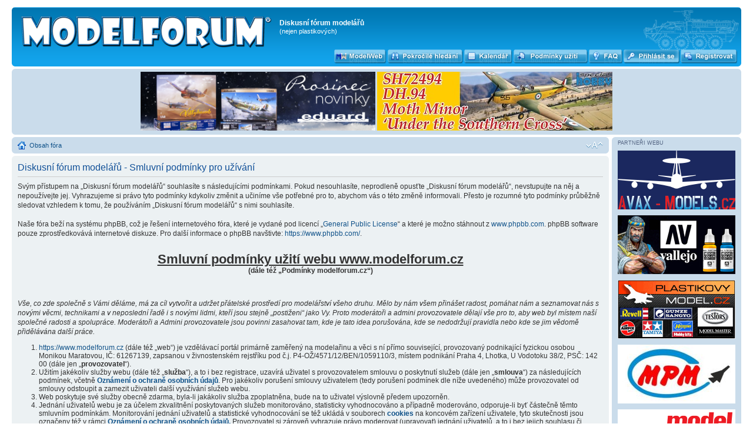

--- FILE ---
content_type: text/html; charset=UTF-8
request_url: https://www.modelforum.cz/ucp.php?mode=terms&sid=48f510e1ff572551a1b00bf717daa123
body_size: 9897
content:
<!DOCTYPE html PUBLIC "-//W3C//DTD XHTML 1.0 Strict//EN" "http://www.w3.org/TR/xhtml1/DTD/xhtml1-strict.dtd">
<html xmlns="http://www.w3.org/1999/xhtml" dir="ltr" lang="cs-cz" xml:lang="cs-cz">
<head>

<meta http-equiv="content-type" content="text/html; charset=UTF-8" />
<meta http-equiv="content-style-type" content="text/css" />
<meta http-equiv="content-language" content="cs-cz" />
<meta http-equiv="imagetoolbar" content="no" />
<meta name="resource-type" content="document" />
<meta name="distribution" content="global" />
<meta name="keywords" content="" />
<meta name="description" content="" />

        <link href="./mobiquo/smartbanner/manifest.json" rel="manifest">
        
        <meta name="apple-itunes-app" content="app-id=307880732, affiliate-data=at=10lR7C, app-argument=tapatalk://tapatalk://www.modelforum.cz/?" />
        

<title>Diskusní fórum modelářů &bull; Uživatelský panel &bull; Smluvní podmínky pro užívání</title>



<!--
	phpBB style name: prosilver
	Based on style:   prosilver (this is the default phpBB3 style)
	Original author:  Tom Beddard ( http://www.subBlue.com/ )
	Modified by:
-->

<script type="text/javascript">
// <![CDATA[
	var jump_page = 'Napište číslo stránky, na kterou chcete přejít:';
	var on_page = '';
	var per_page = '';
	var base_url = '';
	var style_cookie = 'phpBBstyle';
	var style_cookie_settings = '; path=/; domain=modelforum.cz; secure';
	var onload_functions = new Array();
	var onunload_functions = new Array();

	

	/**
	* Find a member
	*/
	function find_username(url)
	{
		popup(url, 760, 570, '_usersearch');
		return false;
	}

	/**
	* New function for handling multiple calls to window.onload and window.unload by pentapenguin
	*/
	window.onload = function()
	{
		for (var i = 0; i < onload_functions.length; i++)
		{
			eval(onload_functions[i]);
		}
	};

	window.onunload = function()
	{
		for (var i = 0; i < onunload_functions.length; i++)
		{
			eval(onunload_functions[i]);
		}
	};

// ]]>
</script>
<script type="text/javascript" src="./styles/prosilver/template/styleswitcher.js"></script>
<script type="text/javascript" src="./styles/prosilver/template/forum_fn.js"></script>


<link href="./styles/prosilver/theme/print.css" rel="stylesheet" type="text/css" media="print" title="printonly" />
<link href="./style.php?id=1&amp;lang=cs&amp;sid=3f2bf6932cde62ac90c24c6b67544d0c" rel="stylesheet" type="text/css" media="screen, projection" />

<link href="./styles/prosilver/theme/normal.css" rel="stylesheet" type="text/css" title="A" />
<link href="./styles/prosilver/theme/medium.css" rel="alternate stylesheet" type="text/css" title="A+" />
<link href="./styles/prosilver/theme/large.css" rel="alternate stylesheet" type="text/css" title="A++" />

<!-- MOD : MSSTI ABBC3 (v) - Start //--><!-- MOD : MSSTI ABBC3 (v) - End //-->

</head>

<body id="phpbb" class="section-ucp ltr">

<div id="wrap">
       
	<a id="top" name="top" accesskey="t"></a>
	<div id="page-header">
		<div id="hdr" class="headerbar">
			<div class="inner"><span class="corners-top"><span></span></span>
        <div style='position: absolute;right: 20px; top: 15px;height: 94px;'><img src="./styles/prosilver/imageset/Dr_Stryker.png" width="317" height="94" alt="" title="" /></div>
               
			<div id="site-description">
				<a href="./index.php?sid=3f2bf6932cde62ac90c24c6b67544d0c" title="Obsah fóra" id="logo"><img src="./styles/prosilver/imageset/site_logoX.png" width="427" height="55" alt="" title="" /></a>
				<h1>Diskusní fórum modelářů</h1>
				<p>(nejen plastikových)</p>
				<p class="skiplink"><a href="#start_here">Přejít na obsah</a></p>
			</div>

<!-- *** Mod LK layout add *** -->
	<div class="buttonsh">
	    <div class="button-modelweb">
		<a href="http://www.modelweb.eu" target="_blank" title="MODELWEB"><span></span></a></div>
	    <div class="button-advsearch">
		<a href="./search.php?sid=3f2bf6932cde62ac90c24c6b67544d0c" title="Zobrazit možnosti rozšířeného hledání"><span></span></a></div>
	    <div class="button-calendar">
		<a href="./calendar.php?sid=3f2bf6932cde62ac90c24c6b67544d0c" title="Interaktivní kalendář akcí"><span></span></a></div>
	    <div class="button-rules">
		<a href="./ucp.php?mode=terms&amp;sid=3f2bf6932cde62ac90c24c6b67544d0c" title="Smluvní podmínky pro používání ModelFora" accesskey="e"><span></span></a></div>
	    <div class="button-faq">
		<a href="./faq.php?sid=3f2bf6932cde62ac90c24c6b67544d0c" title="Často kladené otázky"><span></span></a></div>
	    
	    <div class="button-login-s">
		<a href="./ucp.php?mode=login&amp;sid=3f2bf6932cde62ac90c24c6b67544d0c" title="Přihlásit se"><span></span>
                </a></div>
 	    
	    <div class="button-register">
		<a href="./ucp.php?mode=register&amp;sid=3f2bf6932cde62ac90c24c6b67544d0c" title="Registrovat"><span></span></a></div>
	    
	</div>
      <!-- *** Mod LK layout end *** -->

		<span class="corners-bottom"><span></span></span></div>
    </div>

<!-- *** Header Banner add *** -->
	<div id="page-header">
		<div class="bannerbar" style="background-color: #cadceb;">
			<div class="inner"><span class="corners-top"><span></span></span>

<!--/*
  *
  * Revive Adserver Asynchronous JS Tag
  * - Generated with Revive Adserver v3.2.1
  *
  */-->

<ins data-revive-zoneid="196" data-revive-id="3651309a55aa3550376c25ea29cbbad0"></ins>

      <a target="_blank" href="https://www.eduard.com/cs/novinky-prosinec-2025/?cur=2">
        <img src="./images/banners/eduard-mf2025-12-1-400x100.jpg" height="100" border="0">
      </a>
      <a target="_blank" href="https://www.specialhobby.cz/dh-94-moth-minor-under-the-southern-cross-1-72">
        <img src="./images/banners/specialhobby_mf_400x100_2025_10-1.jpg" height="100" border="0">
      </a>
      <span class="corners-bottom"><span></span></span></div>
    </div>
  </div>

<!-- *** Header Banner end *** --><!-- *** Mod MultiColumn layout add *** -->
    <div id="mc-container" style="margin-right: -220px;">
      <div id="mc-content" style="margin-right: 225px;">
<!-- *** Mod MultiColumn layout end *** -->

		<div class="navbar">
			<div class="inner"><span class="corners-top"><span></span></span>

			<ul class="linklist">
				<li class="icon-home"><a href="./index.php?sid=3f2bf6932cde62ac90c24c6b67544d0c" accesskey="h">Obsah fóra</a> </li>

				<li class="rightside"><a href="#" onclick="fontsizeup(); return false;" onkeypress="return fontsizeup(event);" class="fontsize" title="Změnit velikost textu">Změnit velikost textu</a></li>
				
			</ul>

			<span class="corners-bottom"><span></span></span></div>
		</div>


	<a name="start_here"></a>
	      <div id="page-body">
		

	<div class="panel">
		<div class="inner"><span class="corners-top"><span></span></span>
		<div class="content">
			<h2>Diskusní fórum modelářů - Smluvní podmínky pro užívání</h2>
			<p>Svým přístupem na „Diskusní fórum modelářů“ souhlasíte s&nbsp;následujícími podmínkami. Pokud nesouhlasíte, neprodleně opusťte „Diskusní fórum modelářů“, nevstupujte na něj a nepoužívejte jej. Vyhrazujeme si právo tyto podmínky kdykoliv změnit a učiníme vše potřebné pro to, abychom vás o&nbsp;této změně informovali.  Přesto je rozumné tyto podmínky průběžně sledovat vzhledem k&nbsp;tomu, že používáním  „Diskusní fórum modelářů“ s&nbsp;nimi souhlasíte.<br />
	<br />
	Naše fóra beží na systému phpBB, což je řešení internetového fóra, které je vydané pod licencí „<a href="http://opensource.org/licenses/gpl-license.php">General Public License</a>“ a které je možno stáhnout z <a href="https://www.phpbb.com/">www.phpbb.com</a>. phpBB software pouze zprostředkovává internetové diskuze. Pro další informace o&nbsp;phpBB navštivte: <a href="https://www.phpbb.com/">https://www.phpbb.com/</a>.<br />
	<br />
<p align="center"><strong><u><span style="font-size:1.8em">Smluvní podmínky užití webu www.modelforum.cz</span></u><br />(dále též &bdquo;Podmínky modelforum.cz&ldquo;)</strong></p>
<p>&nbsp;</p>
<p><em>Vše, co zde společně s Vámi děláme, má za cíl vytvořit a udržet přátelské prostředí pro modelářství všeho druhu. Mělo by nám všem přinášet radost, pomáhat nám a seznamovat nás s novými věcmi, technikami a v neposlední řadě i s novými lidmi, kteří jsou stejně &bdquo;postiženi&ldquo; jako Vy. Proto moderátoři a admini provozovatele dělají vše pro to, aby web byl místem naší společné radosti a spolupráce. Moderátoři a Admini provozovatele jsou povinni zasahovat tam, kde je tato idea porušována, kde se nedodržují pravidla nebo kde se jim vědomě přidělávána další práce.</em></p>
<ol style="font-size:1.2em">
<li><a href="https://www.modelforum.cz/">https://www.modelforum.cz</a> (dále též &bdquo;web&ldquo;) je vzdělávací portál primárně zaměřený na modelařinu a věci s ní přímo související, provozovaný podnikající fyzickou osobou Monikou Maratovou, IČ: 61267139, zapsanou v&nbsp;živnostenském rejstříku pod č.j. P4-OŽ/4571/12/BEN/1059110/3, místem podnikání Praha 4, Lhotka, U Vodotoku 38/2, PSČ: 142 00 (dále jen &bdquo;<strong>provozovatel</strong>&ldquo;).</li>
<li>Užitím jakékoliv služby webu (dále též &bdquo;<strong>služba</strong>&ldquo;), a to i bez registrace, uzavírá uživatel s&nbsp;provozovatelem smlouvu o poskytnutí služeb (dále jen &bdquo;<strong>smlouva</strong>&ldquo;) za následujících podmínek, včetně <a href="https://www.modelforum.cz/ucp.php?mode=privacy"><b>Oznámení o ochraně osobních údajů</b></a>. Pro jakékoliv porušení smlouvy uživatelem (tedy porušení podmínek dle níže uvedeného) může provozovatel od smlouvy odstoupit a zamezit uživateli další využívání služeb webu.</li>
<li>Web poskytuje své služby obecně zdarma, byla-li jakákoliv služba zpoplatněna, bude na to uživatel výslovně předem upozorněn.</li>
<li>Jednání uživatelů webu je za účelem zkvalitnění poskytovaných služeb monitorováno, statisticky vyhodnocováno a případně moderováno, odporuje-li byť částečně těmto smluvním podmínkám. Monitorování jednání uživatelů a statistické vyhodnocování se též ukládá v&nbsp;souborech <a href="https://www.modelforum.cz/ucp.php?mode=cookies"><b>cookies</b></a> na koncovém zařízení uživatele, tyto skutečnosti jsou označeny též v&nbsp;rámci <a href="https://www.modelforum.cz/ucp.php?mode=privacy"><b>Oznámení o ochraně osobních údajů.</b></a> Provozovatel si zároveň vyhrazuje právo moderovat (upravovat) jednání uživatelů, a to i bez jejich souhlasu či vědomosti o tom, že jejich jednání bylo provozovatelem moderováno.</li>
<li>Provozovatel neodpovídá:
<ol>
<li>za zneužití osobních údajů třetí osobou v&nbsp;důsledku užití osobních údajů, jež uživatel vědomě zveřejnil na Webu,</li>
<li>za jakékoliv jednání uživatelů na Webu, včetně obsahu diskusního fóra,</li>
<li>za škody, které by uživateli či jakékoliv třetí osobě vznikly v&nbsp;souvislosti s&nbsp;užitím Webu uživatelem či třetí osobou</li>
</ol>
</li>
<li>Při registraci uživatelského účtu se osobní údaje uživatelů se zpracovávají dle zásad <a href="https://www.modelforum.cz/ucp.php?mode=privacy"><b>Oznámení o ochraně osobních údajů</b></a>, u osob mladších 16 let v&nbsp;rámci systému ověření věku. Provozovatel si vyhrazuje právo kdykoliv smlouvu s&nbsp;uživatelem vypovědět s&nbsp;14ti denní výpovědní lhůtou, počínající běžet od doručení zprávy elektronické pošty, oznamují výpověď smlouvy, a to i bez udání důvodu a následně odstranit kompletní záznamy uživatele na webu. Jakkoliv nečinný uživatelský účet je z&nbsp;webu odstraněn po uplynutí 5 let od poslední online aktivity uživatele (tzv. expirace uživatelského účtu)</li>
<li>Provozovatel za účelem zajištění funkčnosti diskusního fóra webu (dále též &bdquo;<strong>fórum</strong>&ldquo;) může znemožnit změnu či smazání tématu fóra či příspěvků ve fóru; uživatel není oprávněn na provozovateli nárokovat odstranění či změnu příspěvků, které do fóra vložil či témat, která založil, a to s&nbsp;ohledem na zajištění fungování fóra a návaznosti reakcí.</li>
<li>Zabezpečení: veškeré přístupy na tento web jsou logovány přes logy webového serveru za účelem zajištění chodu serveru webu, ochranu před DDOS, ochranu před externími útoky, zvýšení bezpečnosti uložených osobních dat, apod. Tento log obsahuje z osobních údajů pouze IP adresu.</li>
<li>Uživatel nesmí:
<ol>
<li>jakkoliv programově zasahovat do webu či ovlivňovat jakékoliv funkce webu,</li>
<li>vkládat do fóra reklamu či propagovat konkrétní zboží či služby, vyjma subfóra a témata k&nbsp;tomu určená provozovatelem</li>
<li>vkládat do fóra jakékoli osobní údaje <em>(mimo správu svého osobního účtu)</em></li>
<li>v&nbsp;rámci fóra podporovat či nabádat k&nbsp;porušování obecně závazných právních předpisů</li>
<li>v&nbsp;rámci fóra prezentovat (též osobní) útoky, kdy výslovně zakázáno je užívání vulgarismů, prezentace či podpora politické, náboženské, etnické, kulturní, sexuální či jiné nesnášenlivosti, <em>pozn. provozovatele: skutečně se prosím zdržte takového nežádoucího jednání, vždyť našimi hojnými uživateli jsou děti</em></li>
<li>jednotlivé tematické sekce fóra zatěžovat odlišnými tématy, <em>pozn. provozovatele: chcete-li diskutovat o něčem jiném, použijte sekci "Volný pokec".</em></li>
<li>porušovat autorská práva a práva příbuzná právu autorskému, a to včetně užívání odkazy pro stažení obsahu, chráněném autorským právem</li>
<li>chovat se neslušně, jednání obecně shrnuto jako trolling, snaha o vyvolání tzv. flamu, apod.</li>
<li>vytváření registrací či osobních ikon (tzv. avatar) s&nbsp;nežádoucími, výslovně provokativní apod., např. uživatelský účet "Adolf Hitler" či avatar s&nbsp;pornografickou fotografií apod.</li>
<li>vytvářet duplicitní či multiplicitní témata</li>
<li>vyjadřovat s&nbsp;k&nbsp;jiným tématům, než jsou předmětem konkrétní diskuse (resp. jeho předmětu)</li>
<li>zakládat nekonkrétní témata, např.: "Pomoc", "Lepty", "Moje stavba" nebo "Zajímavost"</li>
<li>muplikovat citace předchozích jednání jiných uživatelů,</li>
<li>vkládat fotografií prostřednictvím linků na jiný zdroj, kdy fotografie je třeba vkládat přímo na web</li>
<li>provádět výmaz příspěvků či témat prostřednictvím akce "Editace" (neplatí pro "Burzu"); uživateli, který takový nežádoucí výmaz pomocí editace provede (a naruší tak vlákno tématu), bude na webu veřejně označeno jeho uživatelské jméno po dobu 6 měsíců růžovou barvou, s&nbsp;tím, že po dobu 3&nbsp; měsíců může dojít, a to i bez jakéhokoliv oznámení uživateli, k&nbsp;výluce z&nbsp;poskytování služeb webu uživateli; toto dlouhodobě praktikované sankční opatření má chránit zájmy komunity uživatelů webu</li>
<li>v&nbsp;sekci &bdquo;Burza&ldquo; odesílat hromadně jakékoliv nabídky nebo poptávky do soukromých zpráv uživatelů</li>
<li>vkládat soukromou inzerci mimo sekci &bdquo;Burza&ldquo; bez svolení provozovatele.</li>
</ol>
</li>
<li>Web respektuje zásady, na kterých je demokratická společnost postavena, tedy též že každý má právo na svůj názor a právo jej svobodně vyjádřit a též respektovat názor jiného, byť je odlišný. Zároveň, kdo může a chce pomoci méně zkušeným, nechť prosím pomůže radou, návodem.</li>
<li>Uživatel webu si může do svého podpisu vložit banner(y) s linky na jiné, nekomerční stránky, a to za následujících podmínek:
<ul>
<li>Jako stálý banner do podpisu se povoluje POUZE JEDEN z následujících typů:
<ul>
<li>"Half Banner" o rozměrech 234x60 pixelu.</li>
<li>"Square" o rozměrech 125x125 pixelu pouze pro klubové kulaté znaky.</li>
</ul>
</li>
<li>Vzhledem k možnosti propagace akce, která má nějaký vztah k modelařině <em>(např. soutěže či akce)</em> se povoluje použít po dobu jednoho měsíce ještě druhý banner:
<ul>
<li>"Rectangle" o rozměrech 180x150 pixelu (případně v kombinaci se základním "Half Bannerem" nebo "Square").</li>
<li>"Full Banner" o rozměrech 468x60 pixelu (samostatný tj. nahradí původní)</li>
<li>2x "Half Banner" o rozměrech 234x60 pixelu (původní podpisový banner plus časově omezený banner na akci)</li>
</ul>
</li>
<li>Doplňkový časově omezený banner nesmí být vystaven dříve než jeden měsíc před začátkem akce, na kterou odkazuje, a a musí být odstraněn ihned po skončení akce.</li>
<li>Velikost jednoho každého banneru nesmí překročit velikost 50 kB.</li>
<li>Bannery nesmí překračovat žádný z uvedených rozměrů. Jakékoliv překročení některého rozměrů nebo pravidel o délce vystavení bude mít za následek odstranění banneru a to i bez upozornění.</li>
<li>komerční bannery se sjednávají s&nbsp;provozovatelem výhradně individuálními ujednáními; platí zejména pro sekci Výrobci a prodejci.</li>
</ul>
</li>
<li>Bez svolení provozovatele je povolena soukromá inzerce pouze v&nbsp;sekci &bdquo;Burza&ldquo; v burze, která se musí týkat modelů a věcí přímo souvisejících. Burza má nastaveno automatické umazávání starých témat po 60ti dnech, přesto uživatel úpravou názvu tématu označí již neaktuální inzeráty ke smazání; tato opatření pomáhají udržet Burzu aktuální.</li>
<li>Podmínky modelforum.cz nabývají platnosti zveřejněním dne 20.05.2018, s&nbsp;tím, že účinnosti nabývají k&nbsp;<b>25.05.2018</b>.</li>
</ol>
<p>&nbsp;</p>
<u><strong>Doporučení jak se chovat ve fóru:</strong></u>
<ul>
<li>Každý má svůj názor a má na něj plné právo. Respektujte tedy názory ostatních. Ne vždy s nimi musíte souhlasit stejně jako s vámi nemusí každý souhlasit, ale to neznamená, že Vy nebo oni jste blbci.</li>
<li>Žádá–li zde někdo o pomoc a radu, vyjděte mu v mezích vašich možností vstříc. Nikdy nemůžete vědět, kdy Vy budete potřebovat poradit. Uvědomte si, že žádný učený z nebe nespadl.</li>
<li>Samostatný smajlík jako odpověď nemá většinou moc velkou informační hodnotu, ale nebráníme Vám vyjádřit jimi vaše pocity.</li>
<li>Šetřete s citacemi, tzn. necitujte těsně předcházející příspěvky a vyvarujte se mnohonásobných (vnořených) citací. Pokud už chcete citovat, smažte vše, co nesouvisí s vaší odpovědí. Zkuste zachovat počet otevřených a zavřených HTML značek (citace začíná značkou [quote="???"] a končí značkou [/quote]). Ušetříte práci moderátorům a adminům a Váš text bude čitelný.</li>
<li>Každá sekce ModelFora má dáno, co se do ní má vkládat. Respektujte informace od moderátorů nebo adminů a nelekejte se, pokud je Váš příspěvek upraven, přejmenován, či přesunut jinam.</li>
<li>Pište k tématu, měníte-li téma, založte nové, nezakládejte duplicitní téma - bude smazáno nebo uzamčeno. Pokud sami narazíte na duplicitní téma, zkuste autorovi vložit link na starší téma nebo požádejte moderátory o spojení duplicitních témat.</li>
<li>Při zakládání témat buďte co nejkonkrétnější. Názvy jako "Pomoc", "Lepty", "Moje stavba" nebo "Zajímavost" nikomu nic neřeknou. U stavebních nebo galerii doporučujeme začít měřítkem stavebnice či modelu, názvem a výrobcem. Nebráníme se případné vtipné doušce. Modelařina je přeci stále zábava.</li>
<li>Než se zeptáte v novém tématu, zkuste použít funkci vyhledávání. Zeptá-li se někdo na něco, co zde již bylo řešeno, neodpovídejte "šmudlo hledej", raději neodpovězte vůbec, nebo volte pomoc v podobě vložení linku k již existujícímu tématu. Bude to oceněno jako pomoc, v žádném případě jako výsměch.</li>
<li>Dodržujte tato pravidla, za jejich porušování budete napomenuti, za opakované prohřešky vyloučeni.</li>
</ul>
	</p>
			<hr class="dashed" />
			<p><a href="./ucp.php?mode=login&amp;sid=3f2bf6932cde62ac90c24c6b67544d0c" class="button2">Zpět na přihlašovací formulář</a></p>
		</div>
		<span class="corners-bottom"><span></span></span></div>
	</div>

</div>
<!-- *** Mod MultiColumn layout add *** -->
    	     </div>
  	   </div>
           <div id="mc-rsidebar" style="width: 220px;">
               <div class="navbar">
  <div class="inner">
    <span class="corners-top"><span></span></span>
	<div class="small">PARTNEŘI WEBU</div>


        <div class="imgspace">
          <!-- Avax-models.cz -->
	  <a target="_blank" href="http://www.avax-models.cz"><img src="./images/banners/avax-models.png" border="0" width=200 height=100 ></a>
        </div>
	
        <div class="imgspace">
          <!-- www.airbrush-potreby.cz 3 -->
	  <a target="_self" href="https://www.airbrush-potreby.cz/Modelarske-barvy-Vallejo"><img src="./images/banners/modelforum-banner-vallejo-2023.jpg" border="0" width=200 height=100 ></a>
        </div>
	
        <div class="imgspace">
          <!-- www.plastikovy-model.cz -->
	  <a target="_blank" href="http://www.plastikovy-model.cz"><img src="./images/banners/plastikovy-model-cz_0.gif" width=200 height=100 border="0"></a>
        </div>
	
        <div class="imgspace">
          <!-- www.mpmshop.cz -->
	  <a target="_blank" href="http://www.mpmshop.cz"><img src="./images/banners/mpmshop.jpg" border="0" width=200 height=100 ></a>
        </div>
	
        <div class="imgspace">
          <!-- www.modelmagazin.cz -->
	  <a target="_blank" href="http://www.modelmagazin.cz/"><img src="./images/banners/modelhobby.png" width=200 height=100 border="0"></a>
        </div>
	
        <div class="imgspace">
          <!-- Svět plastikového modelářství -->
	  <a target="_blank" href="https://www.tmbrno.cz/akce/svet-plastikoveho-modelarstvi/"><img src="./images/banners/svet-plastikoveho-modelarstvi-brno.jpg" border="0" {4/1} ></a>
        </div>
	
        <div class="imgspace">
          <!-- RCSubs.cz -->
	  <a target="_blank" href="https://www.rcsubs.cz/index.php"><img src="./images/banners/rcsubs-100x200.jpg" border="0" width=200 height=100 ></a>
        </div>
	
        <div class="imgspace">
          <!-- Hradecký lev 2026 -->
	  <a target="_blank" href="https://www.kpmhk.cz/hradecky-lev-2026/"><img src="./images/banners/lev-banner-200x100.jpg" border="0" width=200 height=100 ></a>
        </div>
	
        <div class="imgspace">
          <!-- www.mn-modelar.cz -->
	  <a target="_blank" href="http://www.mn-modelar.cz"><img src="./images/banners/mn-modelar2.jpg" border="0" width=200 height=100 ></a>
        </div>
	
        <div class="imgspace">
          <!-- www.airbrush-potreby.cz 5 -->
	  <a target="_blank" href="https://www.airbrush-potreby.cz/Abteilung-502"><img src="./images/banners/abteilung502-banner.jpg" border="0" width=200 height=100 ></a>
        </div>
	
        <div class="imgspace">
          <!-- www.modelimex.cz -->
	  <a target="_blank" href="http://www.modelimex.cz"><img src="./images/banners/modelimex_0.gif" border="0" width=200 height=100 ></a>
        </div>
	
        <div class="imgspace">
          <!-- www.hauler.cz -->
	  <a target="_blank" href="http://www.hauler.cz"><img src="./images/banners/hauler_0.gif" width=200 height=100 border="0" onMouseOver="this.src = './images/banners/hauler_anim_0.gif';" onMouseOut="this.src = './images/banners/hauler_0.gif';"></a>
        </div>
	
        <div class="imgspace">
          <!-- HiSModel.com -->
	  <a target="_blank" href="https://www.hismodel.com/en/"><img src="./images/banners/hismodel.jpg" border="0" width=200 height=100 ></a>
        </div>
	
        <div class="imgspace">
          <!-- www.airbrush-potreby.cz -->
	  <a target="_blank" href="http://www.airbrush-potreby.cz"><img src="./images/banners/modelforum-banner-airbrush-potreby-2023.jpg" border="0" width=200 height=100 ></a>
        </div>
	
        <div class="imgspace">
          <!-- www.airbrush-potreby.cz 4 -->
	  <a target="_self" href="https://www.airbrush-potreby.cz/AK-Interactive"><img src="./images/banners/airbrush-potreby-ak.jpg" border="0" width=200 height=100 ></a>
        </div>
	
        <div class="imgspace">
          <!-- www.airbrush-potreby.cz 2 -->
	  <a target="_blank" href="https://www.airbrush-potreby.cz/store/department-47-airbrush-barvy-lifecolor.html"><img src="./images/banners/airbrush-potreby-lifecolor.jpg" border="0" width=200 height=100 ></a>
        </div>
	
        <div class="imgspace">
          <!-- www.armycast.cz -->
	  <a target="_blank" href="http://armycast.cz/eshop/index.php"><img src="./images/banners/armycast.jpg" border="0" width=200 height=100 ></a>
        </div>
	
        <div class="imgspace">
          <!-- FIRMA49 -->
	  <a target="_blank" href="https://www.firma49.cz/"><img src="./images/banners/firma49.jpg" border="0" width=200 height=100 onMouseOver="this.src = './images/banners/firma49.gif';" onMouseOut="this.src = './images/banners/firma49.jpg';"></a>
        </div>
	
        <div class="imgspace">
          <!-- obchod.valka.cz -->
	  <a target="_blank" href="http://obchod.valka.cz"><img src="./images/banners/valkabanner200x100-2022modelforum.gif" border="0" width=200 height=100 ></a>
        </div>
	
        <div class="imgspace">
          <!-- www.eduard.com -->
	  <a target="_blank" href="https://www.eduard.com/cs/eduard/fm-2-wildcat-1-48.html"><img src="./images/banners/eduard-mf2024-09-2-200x100.jpg" border="0" width=200 height=100 ></a>
        </div>
	
        <div class="imgspace">
          <!-- JM Modely -->
	  <a target="_blank"  href="https://www.jm-modely.cz/"><img src="./images/banners/firma-jm-modely1.jpg" border="0" width=200 height=100 ></a>
        </div>
	
        <div class="imgspace">
          <!-- Special Hobby -->
	  <a target="_blank" href=" https://www.specialhobby.cz/renard-r-31-belgian-recconaissance-plane-1-48"><img src="./images/banners/specialhobby_mf_200x100_2025_10-1.jpg" border="0" width=200 height=100 ></a>
        </div>
	
        <div class="imgspace">
          <!-- www.rsmodels.cz -->
	  <a target="_blank"  href="https://www.rsmodels.cz/"><img src="./images/banners/rsmodels1.jpg" border="0" width=200 height=100 ></a>
        </div>
	
 
    <span class="corners-bottom"><span></span></span>
  </div>
</div>
<br style="clear:both" />
           </div>
       <div style="clear:both"></div>
<!-- *** Mod MultiColumn layout end *** -->

<div id="page-footer">

	<div class="navbar">
		<div class="inner"><span class="corners-top"><span></span></span>

		<ul class="linklist">
			<li class="icon-home"><a href="./index.php?sid=3f2bf6932cde62ac90c24c6b67544d0c" accesskey="h">Obsah fóra</a></li>
				
			<li class="rightside"><a href="./memberlist.php?mode=leaders&amp;sid=3f2bf6932cde62ac90c24c6b67544d0c">Tým</a> &bull; <a href="./ucp.php?mode=delete_cookies&amp;sid=3f2bf6932cde62ac90c24c6b67544d0c">Smazat všechny cookies z fóra</a><br> Všechny časy jsou v&nbsp;UTC + 1 hodina [ Letní čas ]</li>
		</ul>


  <div class="copyright">
  <a href="https://www.toplist.cz/konicky-hobby">
  <script language="JavaScript" type="text/javascript">
<!--
document.write ('<img src="https://toplist.cz/count.asp?id=898565&amp;logo=mc&amp;http='+escape(document.referrer)+'&amp;wi='+escape(window.screen.width)+'&amp;he='+escape(window.screen.height)+'&amp;cd='+escape(window.screen.colorDepth)+'&amp;t='+escape(document.title)+'" width="88" height="60" border=0 alt="TOPlist" />');
//--></script></a><noscript><img src="http://toplist.cz/count.asp?id=898565&amp;logo=mc" border="0"
alt="TOPlist" width="88" height="60" /></noscript>

<a href="https://www.toplist.sk/konicky-hobby"><script language="JavaScript" type="text/javascript">
<!--
document.write ('<img src="https://toplist.sk/dot.asp?id=1127393&amp;http='+escape(document.referrer)+'&amp;wi='+escape(window.screen.width)+'&amp;he='+escape(window.screen.height)+'&amp;cd='+escape(window.screen.colorDepth)+'&amp;t='+escape(document.title)+'" width="1" height="1" border=0 alt="TOPlist" />');
//--></script></a><noscript><img src="http://toplist.sk/dot.asp?id=1127393" border="0"
alt="TOPlist" width="1" height="1" /></noscript>
<br />
        <div style="text-align: left; float: left; margin-top: -25px;">
                Založeno na <a href="https://www.phpbb.com/">phpBB</a>&reg; Forum Software &copy; phpBB Group<!-- Tapatalk Detect body start --> 
    <script type="text/javascript">
    if(typeof(tapatalkDetect) == "function") {
        tapatalkDetect();
    }
    </script>
    <!-- Tapatalk Detect banner body end -->
		<br />Český překlad – <a href="http://www.phpbb.cz/">phpBB.cz</a>
        </div>

        <div style="float: right; margin-top: -35px;">
           <img src="./images//banners/phpbb_logo.gif" height="35">
           <a href="http://www.wolfnet.cz"><img src="./images//hosting.gif" style="margin-left: 20px; height: 35px;"></a>
        </div>

	</div>
<!-- *** Friendly Webs add *** -->
		   <div class="forabg" style="padding: 5px 0 2px;">
	       <div style="padding: 7px; color: white; font-size: 0.8em; float: left;">SPŘÁTELENÉ WEBY </div>
         <div width="100%" align="center">
           <a target=_blank href="https://modelweb.eu">
             <img src="./images/modelweb.gif" width="100" border="0" style="padding: 0px 5px;"></a>
         </div>  
       </div>
<!-- *** Friendly Webs end *** -->
		<span class="corners-bottom"><span></span></span></div>
	</div>


	</div>

</div>

<div>
	<a id="bottom" name="bottom" accesskey="z"></a>
	
</div>

</body>


</html>